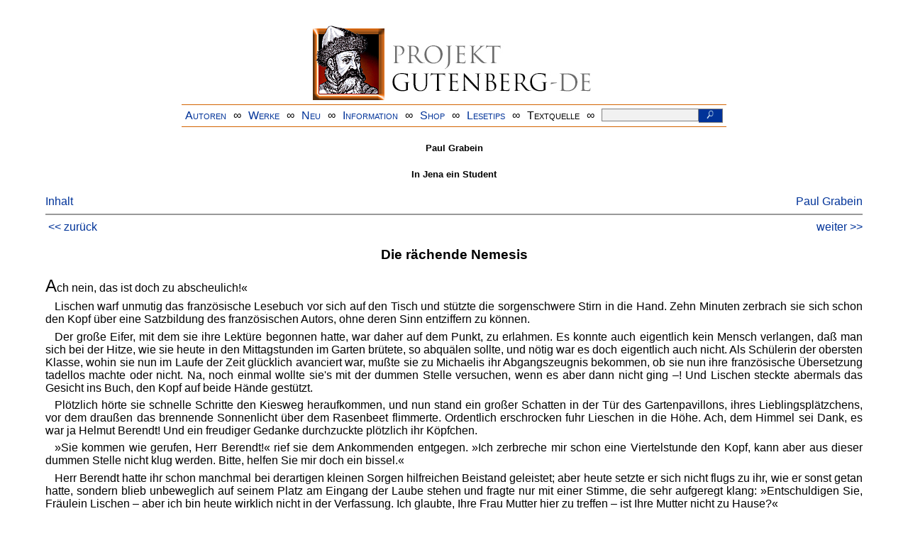

--- FILE ---
content_type: text/html
request_url: https://www.projekt-gutenberg.org/grabein/jenastud/chap014.html
body_size: 7250
content:
<!DOCTYPE HTML PUBLIC "-//W3C//DTD HTML 4.01 Transitional//EN" "hmpro6.dtd">
<HTML lang="de"> 
  <head>

  <title>In Jena ein Student</title>
  <meta name="type"            content="fiction"/>
  <meta name="author"          content="Paul Grabein"/>
  <meta name="title"           content="In Jena ein Student"/>
  <meta name="publisher"       content="Union Deutsche Verlagsgesellschaft"/>
  <meta name="printrun"        content="16. Auflage"/>
  <meta name="illustrator"     content="Adolf Wald"/>
  <meta name="year"            content="o.J."/>
  <meta name="corrector"       content="Josef Muehlgassner"/>
  <meta name="secondcorrector" content="gerd.bouillon@t-online.de"/>
  <meta name="corrector"       content="reuters@abc.de"/>
  <meta name="sender"          content="www.gaga.net"/>
  <meta name="created"         content="20160325"/>
  <meta name="projectid"       content="368cb050"/>
  <meta name="modified"         content="20231030"/>
  <link href="../../css/prosa.css" rel="stylesheet" type="text/css" />
  <link href="../../css/dropdown.css" rel="stylesheet" type="text/css" />
<link rel="stylesheet" type="text/css" href="../../css/form.css" />
  <meta name="description" content="Projekt Gutenberg | Die weltweit größte kostenlose deutschsprachige Volltext-Literatursammlung | Klassische Werke von A bis Z | Bücher gratis online lesen">
  <script type="text/javascript" src="/js/showmeta.js"></script>  
<meta http-equiv="Content-Type" content="text/html; charset=utf-8" />
<meta http-equiv="content-language" content="de">
<!-- Matomo -->
<script type="text/javascript">
  var _paq = window._paq || [];
  /* tracker methods like "setCustomDimension" should be called before "trackPageView" */
  _paq.push(['trackPageView']);
  _paq.push(['enableLinkTracking']);
  (function() {
    var u="//www.projekt-gutenberg.org/matomo/";
    _paq.push(['setTrackerUrl', u+'matomo.php']);
    _paq.push(['setSiteId', '1']);
    var d=document, g=d.createElement('script'), s=d.getElementsByTagName('script')[0];
    g.type='text/javascript'; g.async=true; g.defer=true; g.src=u+'matomo.js'; s.parentNode.insertBefore(g,s);
  })();
</script>
<!-- End Matomo Code -->
</head>

<body>
<div class="navi-gb">
<p><a name="top" id="top">&#160;</a></p>
      <table cellspacing="0" cellpadding="5" align="center" class="center">
        <tr>
          <td colspan="15" align="center" class="center">
                  <a href="/info/texte/index.html">
                    <img border="0" alt="Projekt Gutenberg-DE" src="/info/pic/banner-online.jpg" />
                 </a>
          </td>
        </tr>
        <tr>
          <td class="mainnav">
              <a href="/autoren/info/autor-az.html">Autoren</a>
          </td>
          <td class="mainnav" align="center">&#8734;</td>
          <td align="center" class="mainnav">
            <a href="/info/texte/allworka.html">Werke</a>
          </td>
          <td class="mainnav" align="center">&#8734;</td>
          <td align="center" class="mainnav">
            <a href="/info/texte/neu.html">Neu</a>
          </td>
          <td class="mainnav" align="center">&#8734;</td>
          <td align="center" class="mainnav">
            <a href="/info/texte/info.html">Information</a>
          </td>
          <td class="mainnav" align="center">&#8734;</td>
          <td align="center" class="mainnav">
            <a href="https://shop.projekt-gutenberg.org" target="_blank">Shop</a>
          </td>
         <td class="mainnav" align="center">&#8734;</td>
          <td align="center" class="mainnav">
            <a href="/info/texte/lesetips.html">Lesetips</a>
          </td>
          <td align="center" class="mainnav">&#8734;</td>
          <td align="center" class="mainnav">
            <a onclick="ShowMeta()" onmouseout="HideMeta()">Textquelle</a>
          </td>
         <td align="center" class="mainnav">&#8734;</td>
 		 <td align="center" class="mainnav">
		  <form action="/info/search/search.php" id="search" method="post" class="gsearch" style="margin:auto;max-width:500px;text-align:right">
		  <input type="text" name="searchstring" value=""/>
		  <button type="submit" name="search" value="suchen">&#160;<img src="/pic/lupe_weiss.png" alt="SUCHE" height="13" width="10" />&#160;</button>
		  </form>
		 </td>
		</tr>
       </table>
</div>

<p><h5>Paul Grabein</h5>
<h5>In Jena ein Student</h5>
<div class="dropdown"><span><a href="index.html">Inhalt</a></span><div class="dropdown-content"><h4>Inhalt</h4>
<ul>
<li><a href="titlepage.html">Paul Grabein</a></li>
<li><a href="chap001.html">Glücklich bestanden</a></li>
<li><a href="chap002.html">Abiturienten-Kommers</a></li>
<li><a href="chap003.html">Abschied vom Elternhause</a></li>
<li><a href="chap004.html">Einzug in die Musenstadt</a></li>
<li><a href="chap005.html">Der erste Tag der Freiheit</a></li>
<li><a href="chap006.html">Im Hörsaal</a></li>
<li><a href="chap007.html">Auf dem »Bummel«</a></li>
<li><a href="chap008.html">Füchsleins Leiden</a></li>
<li><a href="chap009.html">Der »grollende Achill«</a></li>
<li><a href="chap010.html">Die Wogen verlaufen sich wieder</a></li>
<li><a href="chap011.html">Ein Jubeltag</a></li>
<li><a href="chap012.html">Aus Scherz wird Ernst</a></li>
<li><a href="chap013.html">Ein Ehrenhandel</a></li>
<li><a href="chap014.html">Die rächende Nemesis</a></li>
<li><a href="chap015.html">Ein trüber Tag</a></li>
<li><a href="chap016.html">Heimberufen</a></li>
<li><a href="chap017.html">Freunde in der Not</a></li>
<li><a href="chap018.html">Wieder erlöst</a></li>
<li><a href="chap019.html">Einer besseren Zukunft entgegen</a></li>
<li><a href="chap020.html">Wieder im »lieben, alten Nest«</a></li>
<li><a href="chap021.html">Eine seltsame Bekanntschaft</a></li>
<li><a href="chap022.html">Hoch zu Roß</a></li>
<li><a href="chap023.html">Ein Ende mit Schrecken</a></li>
<li><a href="chap024.html">Freundestreue</a></li>
<li><a href="chap025.html">In schwerer Schuld</a></li>
<li><a href="chap026.html">Gerichtet</a></li>
<li><a href="chap027.html">Niedergebrochen</a></li>
<li><a href="chap028.html">Eine mutige Tat</a></li>
<li><a href="chap029.html">Hochwasser</a></li>
<li><a href="chap030.html">Ein schlimmes Erwachen</a></li>
<li><a href="chap031.html">Wieder vereint</a></li>
</ul></div></div><a style="float: right;" href="/autoren/namen/grabein.html">Paul Grabein</a><br/><hr size="1" color="#808080">&nbsp;<a href="chap013.html">&lt;&lt;&nbsp;zur&uuml;ck</a>&nbsp;<a style="float: right;" href="chap015.html">weiter&nbsp;&gt;&gt;</a>&nbsp;</hr>
<div class="anzeige-chap"><p class="left"><b>Anzeige</b>. <i>Gutenberg Edition 16. <b>2. vermehrte und verbesserte Auflage.</b> Alle Werke aus dem Projekt Gutenberg-DE. Mit zusätzlichen E-Books. Eine einmalige Bibliothek. <a href="https://shop.projekt-gutenberg.org/home/444-gutenberg-edition-16-9783739011899.html?search_query=edition&amp;results=14" target="_blank"> +++ Information und Bestellung in unserem Shop +++</a></i></p></div>
<h3>Die rächende Nemesis</h3>
<p class="initial">Ach nein, das ist doch zu abscheulich!«</p>
<p>Lischen warf unmutig das französische Lesebuch vor sich auf den Tisch und stützte die sorgenschwere Stirn in die Hand. <a id="page109" name="page109" title="Bieni/gary"></a> Zehn Minuten zerbrach sie sich schon den Kopf über eine Satzbildung des französischen Autors, ohne deren Sinn entziffern zu können.</p>
<p>Der große Eifer, mit dem sie ihre Lektüre begonnen hatte, war daher auf dem Punkt, zu erlahmen. Es konnte auch eigentlich kein Mensch verlangen, daß man sich bei der Hitze, wie sie heute in den Mittagstunden im Garten brütete, so abquälen sollte, und nötig war es doch eigentlich auch nicht. Als Schülerin der obersten Klasse, wohin sie nun im Laufe der Zeit glücklich avanciert war, mußte sie zu Michaelis ihr Abgangszeugnis bekommen, ob sie nun ihre französische Übersetzung tadellos machte oder nicht. Na, noch einmal wollte sie's mit der dummen Stelle versuchen, wenn es aber dann nicht ging –! Und Lischen steckte abermals das Gesicht ins Buch, den Kopf auf beide Hände gestützt.</p>
<p>Plötzlich hörte sie schnelle Schritte den Kiesweg heraufkommen, und nun stand ein großer Schatten in der Tür des Gartenpavillons, ihres Lieblingsplätzchens, vor dem draußen das brennende Sonnenlicht über dem Rasenbeet flimmerte. Ordentlich erschrocken fuhr Lieschen in die Höhe. Ach, dem Himmel sei Dank, es war ja Helmut Berendt! Und ein freudiger Gedanke durchzuckte plötzlich ihr Köpfchen.</p>
<p>»Sie kommen wie gerufen, Herr Berendt!« rief sie dem Ankommenden entgegen. »Ich zerbreche mir schon eine Viertelstunde den Kopf, kann aber aus dieser dummen Stelle nicht klug werden. Bitte, helfen Sie mir doch ein bissel.«</p>
<p>Herr Berendt hatte ihr schon manchmal bei derartigen kleinen Sorgen hilfreichen Beistand geleistet; aber heute setzte er sich nicht flugs zu ihr, wie er sonst getan hatte, sondern blieb unbeweglich auf seinem Platz am Eingang der Laube stehen und fragte nur mit einer Stimme, die sehr aufgeregt klang: »Entschuldigen Sie, Fräulein Lischen – aber ich bin heute wirklich nicht in der Verfassung. Ich glaubte, Ihre Frau Mutter hier zu treffen – ist Ihre Mutter nicht zu Hause?«</p>
<p>»Nein, Mama ist fortgegangen. Aber sagen Sie doch, was ist denn nur? Sie sehen ja zum Erbarmen aus!«</p>
<p>Helmut hatte in seiner inneren Erregung den Hut abgenommen und wischte sich nun mit dem Taschentuch den Schweiß von der <a id="page110" name="page110" title="Wunibald/Bieni"></a> Stirn, den nicht allein die Hitze des Sommertags dort hervorgebracht hatte.</p>
<p>Einen Augenblick schwieg er, im Zweifel, ob er das, was ihn im Innersten bewegte, dem jungen Mädchen sagen sollte. Aber sie hatte ihm ja stets wie eine Schwester so viel Interesse gezeigt, und es war ihm Bedürfnis, zu einer befreundeten Seele ein Wort von dem zu sprechen, was sein Inneres so sehr in Aufruhr brachte. So entfuhren ihm denn die wenigen, aber bedeutungsvollen Worte: »Ich habe eben eine Mensur gehabt.«</p>
<p>»Was? Nicht möglich!« In höchster Überraschung schlug Lischen freudig in die Hände. Das fand sie zu famos! Nun war Herr Berendt, den sie sonst ja recht gut leiden mochte, in ihren Augen erst ein wirklicher Student. Denn von ihrem Bruder wußte sie's nicht anders, als daß das Pauken nun einmal zum Bruder Studio gehörte. Mit eifrigstem Interesse überflog ihr Blick suchend sein Antlitz. Aber vergebens, keine Spur eines Schmisses war dort zu entdecken.</p>
<p>»Sie haben Ihren Gegner abgeführt?« entfuhr ihr die Frage. Und man sah's an dem Aufleuchten ihrer Augen, wie stolz sie darauf war, daß der Freund ihres Hauses gleich das erste Mal sich einen solchen Erfolg errungen hatte.</p>
<p>Trotz der tiefen Erregung, des bitteren Ernstes, die von Helmut Besitz ergriffen hatten, mußte dieser doch lächeln über ihre naive Freude. Wenn sie ahnte, wie es in ihm ausschaute! Langsam schüttelte er den Kopf und ließ sich nun auf der Bank in der Laube neben ihr nieder.</p>
<p>»Nein, Fräulein Lischen, es kam nicht dazu; die Mensur ist nicht zu Ende geführt worden – der Gendarm erschien plötzlich.«</p>
<p>»Was, Sie sind geklappt worden?« Im ersten Augenblick spürte Fräulein Lischen selbst ein kleines Entsetzen. Dann aber rutschte sie mit einem schleunigen Ruck dicht an ihn heran. Das war ja zu interessant, ein wahrer Roman – o, davon mußte er erzählen!</p>
<p>»Aber nein, sagen Sie bloß, wie ist das alles gekommen?« Er mußte nun alles haarklein berichten.</p>
<p>Mit gespanntem Interesse hörte sie bis zu Ende zu, dann <a id="page111" name="page111" title="Wunibald/Bieni"></a> aber meinte sie tröstend: »Na, so schlimm wird das ja nicht werden. Vielleicht bleibt's nur bei dem Abfassen. Ich kann mir doch nicht denken, daß Sie wirklich angeklagt werden sollen – wegen einer einfachen Schlägermensur! Das ist doch gar kein richtiges Duell. O, wenn mein Bruder jedesmal deswegen angezeigt worden wäre, der wäre ja gar nicht aus dem Loch herausgekommen!« Und Lischen brach in ein helles, fröhliches Lachen aus, so vergnüglich kam ihr die Geschichte vor.</p>
<p>Aber Helmut war es nicht möglich, in ihren frohen Ton einzustimmen. Ernst blickte er vor sich hin und langsam kam es von seinen Lippen: »So harmlos wird die Geschichte bei mir nicht ablaufen; ich bin ein Pechvogel. Die Sache von heute ist mehr als ein Schreckschuß. Ich habe mich eben erkundigt, bin auch auf der Polizei gewesen und habe gehört, daß gerade in den letzten Tagen strenge Anweisung aus Weimar gekommen ist, dem Mensurwesen wieder einmal etwas stärker auf die Finger zu sehen, weil gerade in letzter Zeit viele Studenten mit frischen Schmissen nach Weimar ins Theater und in die Restaurants gekommen sind und dort Ärgernis erregt haben. So werde ich wohl gerade daran glauben müssen, gleich beim ersten Male. Ja, wenn man Unglück haben soll!« und Helmut ließ trübe den Kopf in die aufgestützte Rechte sinken.</p>
<p>Einen Augenblick betrachtete ihn Lischen voll Mitleid, dann aber kamen ihr schon wieder tröstlichere Gedanken.</p>
<p>»Nun, wenn es wirklich dazu kommt – den Kopf abreißen können sie Ihnen doch nicht! Und die paar Monate Festung, das ist doch bald vorbei; das hat ja schon mancher in Jena durchmachen müssen.«</p>
<p>»Bei mir wird das leider nicht so glatt abgehen,« beharrte Helmut in seiner ernsten Auffassung. »Meine Eltern, besonders mein Vater, denken eben sehr streng in diesen Dingen; sie hatten mich beim Fortgang auf die Universität noch ausdrücklich ermahnt, mich ja nicht in eine Mensur einzulassen. Und nun, nicht nur das, sondern obenein auch noch Festungshaft! Passen Sie auf, Fräulein Lischen, es nimmt ein böses Ende – ich fürchte, ich bin die längste Zeit in Jena gewesen.« <a id="page112" name="page112" title="Wunibald/Bieni"></a></p>
<p>»Nicht doch!« Nun selber geängstigt, legte Lischen Helmut die Hand auf den Arm. Das konnte sie sich gar nicht vorstellen, daß der gute Helmut Berendt, der wie ein Freund, wie ein Bruder bald zwei Jahre mit ihnen im Hause gelebt hatte, aus ihrer Mitte gerissen werden sollte! Und mit warmherziger Teilnahme drang sie nun auf ihn ein und versuchte, ihm solche trübe Gedanken auszureden. Aber als ihr Helmut von seinem Vater und seiner strengen Auffassung noch mehr berichtet hatte, mußte sie schließlich zugeben, daß die Sache ein recht ernstes Aussehen hätte.</p>
<p>»Ach, Sie Armer,« seufzte sie in herzlichem Mitleid und drückte mitfühlend seine Hand. »Aber sollte es denn wirklich keine Möglichkeit geben, Sie vor dem Schlimmsten zu bewahren?«</p>
<p>Sie dachte hin und her und machte ihm allerlei Vorschläge. Aber es fand sich nichts. Das einzige, was sie ihm schließlich raten konnte, war das, wenigstens vorläufig den Eltern nichts von der ganzen Geschichte zu berichten.</p>
<p>Helmut sträubte sich zwar gegen Lischens Rat, denn seiner geraden Natur wäre es ein Bedürfnis gewesen, von dem Schlag, der ihn betroffen hatte, sofort nach Hause Nachricht zu geben. Aber Lischen wußte ihn schließlich mit ihren Gründen zu überzeugen. Es sollte ja nicht aus Feigheit geschehen, sondern aus Rücksicht auf die Eltern. Es wäre ja schließlich doch möglich, daß die Sache niedergeschlagen würde; wozu sollte er dann seine Eltern unnütz ängstigen? – Nachher war immer noch Zeit, ihnen die Sache zu gestehen, wenn sie gut abgelaufen war.</p>
<p>Wohl wehrte sich Helmut noch gegen diesen Vorschlag, den ihm die kleine Freundin in eifrigem Zureden annehmbar zu machen suchte. Aber schließlich siegte der Gedanke an seine Mutter. Er wußte, wie sie in den langen Wochen und Monaten bis zur gerichtlichen Entscheidung der Sache leiden würde, und um ihretwillen beschloß er, ihr diese Qual zu ersparen und vorderhand über die Sache zu schweigen.</p>
<p>Mit diesem Entschluß erhob er sich denn nun.</p>
<p>»Herzlichen Dank, Fräulein Lischen, für Ihre Teilnahme und für den gut gemeinten Rat!« Mit festem Druck preßte er die Hand der guten kleinen Kameradin, die er heute wie eine <a id="page113" name="page113" title="Wunibald/Bieni"></a> Schwester liebgewonnen hatte. »Es tat mir so wohl; ich werde Ihnen diese Stunde nicht vergessen. Nun ist mir schon wieder etwas leichter ums Herz.« Und mit nochmaligem herzhaften Händedruck schied er von ihr, um auf sein Zimmer zu gehen.</p>
<p> </p>
<hr size="1" color="#808080">&nbsp;<a href="chap013.html">&lt;&lt;&nbsp;zur&uuml;ck</a>&nbsp;<a style="float: right;" href="chap015.html">weiter&nbsp;&gt;&gt;</a>&nbsp;</hr>
    <div class="bottomnavi-gb">
      <table cellpadding="4" cellspacing="0" align="center" class="center">
        <tr>
          <td class="mainnav"><a href="../../info/texte/impress.html">Impressum</a></td>
          <td align="center" class="mainnav">&#8734;</td>
          <td class="mainnav"><a href="#top">Nach oben</a></td>
          <td align="center" class="mainnav">&#8734;</td>
          <td class="mainnav"><a href="/info/texte/datenschutz.html" target="_blank">Datenschutz</a></td>
        </tr>
      </table>
    </div>
</body>
</html>